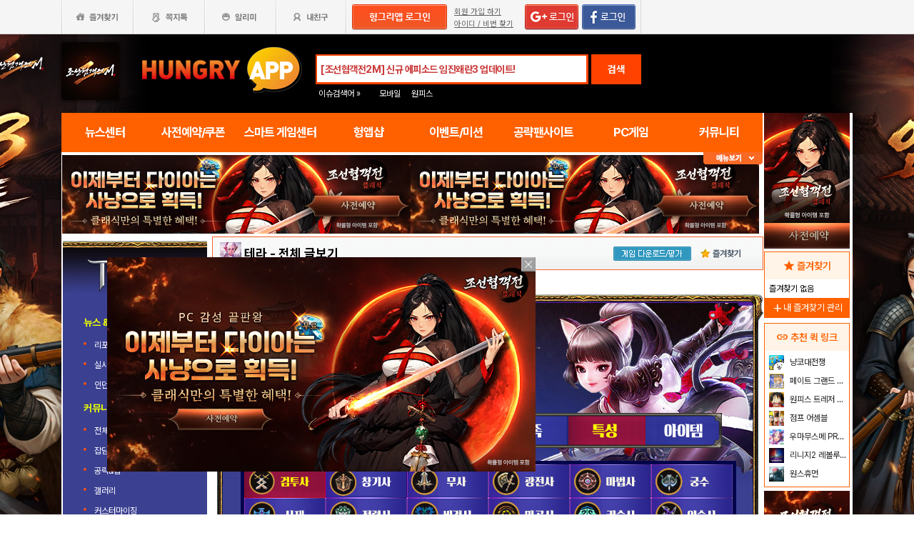

--- FILE ---
content_type: text/html; charset=utf-8
request_url: http://web.hungryapp.co.kr/bbs/game/_game_tera_spec_info.php
body_size: 2744
content:
			
			<!--J1tera2_w s-->
			<div class="J1tera2_w">

				<!--J1tera_j_title s
				<div class="J1tera_j_title">검투사</div>
				J1tera_j_title e-->

								<table class="J1tera_table">
					<tr>
						<th>아이콘</th>
						<th>이름</th> 
						<th>적용스킬</th>
						<th>습득조건</th>
						<th>효과</th>
					</tr>
										<tr> 
						<td width="60" height="60"><img src="https://appdata.hungryapp.co.kr/images/dbimg/tera/images/spec/1.png" width="60" height="60" style="border: 2px solid red;border-radius: 10px;-moz-border-radius: 10px;-khtml-border-radius: 10px;-webkit-border-radius: 10px;"><br></td>
						<td width="90"><b>강인한 공격</b></td>
						<td width="100">일반</td>
						<td width="100">포인트 총량 1 이상</td>
						<td width="240">힘 2 증가</td>
					</tr>
										<tr> 
						<td width="60" height="60"><img src="https://appdata.hungryapp.co.kr/images/dbimg/tera/images/spec/3.png" width="60" height="60" style="border: 2px solid blue;border-radius: 10px;-moz-border-radius: 10px;-khtml-border-radius: 10px;-webkit-border-radius: 10px;"><br></td>
						<td width="90"><b>굳건한 방어</b></td>
						<td width="100">일반</td>
						<td width="100">포인트 총량 2 이상</td>
						<td width="240">맷집 2 증가</td>
					</tr>
										<tr> 
						<td width="60" height="60"><img src="https://appdata.hungryapp.co.kr/images/dbimg/tera/images/spec/2.png" width="60" height="60" style="border: 2px solid yellow;border-radius: 10px;-moz-border-radius: 10px;-khtml-border-radius: 10px;-webkit-border-radius: 10px;"><br></td>
						<td width="90"><b>민첩한 불사조</b></td>
						<td width="100">일반</td>
						<td width="100">포인트 총량 3 이상</td>
						<td width="240">부활 시 5초 동안 이동 속도 30 증가. 전투 상태 돌입 시 해제</td>
					</tr>
										<tr> 
						<td width="60" height="60"><img src="https://appdata.hungryapp.co.kr/images/dbimg/tera/images/spec/4.png" width="60" height="60" style="border: 2px solid blue;border-radius: 10px;-moz-border-radius: 10px;-khtml-border-radius: 10px;-webkit-border-radius: 10px;"><br></td>
						<td width="90"><b>강인한 불사조</b></td>
						<td width="100">일반</td>
						<td width="100">포인트 총량 5 이상</td>
						<td width="240">부활 시 5초 동안 받는 피해의 50% 감소. 공격 스킬 사용시 해제</td>
					</tr>
										<tr> 
						<td width="60" height="60"><img src="https://appdata.hungryapp.co.kr/images/dbimg/tera/images/spec/5.png" width="60" height="60" style="border: 2px solid yellow;border-radius: 10px;-moz-border-radius: 10px;-khtml-border-radius: 10px;-webkit-border-radius: 10px;"><br></td>
						<td width="90"><b>급출발</b></td>
						<td width="100">일반</td>
						<td width="100">포인트 총량 9 이상</td>
						<td width="240">탈 것 탑승시 5초 동안 이동 속도 20 증가. 5분 내 다시 발동하지 않는다</td>
					</tr>
										<tr> 
						<td width="60" height="60"><img src="https://appdata.hungryapp.co.kr/images/dbimg/tera/images/spec/6.png" width="60" height="60" style="border: 2px solid blue;border-radius: 10px;-moz-border-radius: 10px;-khtml-border-radius: 10px;-webkit-border-radius: 10px;"><br></td>
						<td width="90"><b>치명적인 교훈</b></td>
						<td width="100">일반</td>
						<td width="100">포인트 총량 11 이상</td>
						<td width="240">치명타 피격 발생 시 30%의 확률로 5초 동안 치명타 저항 상승. 첫 피격시 15 상승하고 추가 피격시 마다 5씩 증가하여 최대 30까지 상승</td>
					</tr>
										<tr> 
						<td width="60" height="60"><img src="https://appdata.hungryapp.co.kr/images/dbimg/tera/images/spec/7.png" width="60" height="60" style="border: 2px solid red;border-radius: 10px;-moz-border-radius: 10px;-khtml-border-radius: 10px;-webkit-border-radius: 10px;"><br></td>
						<td width="90"><b>맹타 준비</b></td>
						<td width="100">긴급 회피 I</td>
						<td width="100">포인트 총량 2 이상</td>
						<td width="240">시전 시 5% 확률로 5초 이내 첫 타격의 치명타 유발 7 증가</td>
					</tr>
										<tr> 
						<td width="60" height="60"><img src="https://appdata.hungryapp.co.kr/images/dbimg/tera/images/spec/2.png" width="60" height="60" style="border: 2px solid yellow;border-radius: 10px;-moz-border-radius: 10px;-khtml-border-radius: 10px;-webkit-border-radius: 10px;"><br></td>
						<td width="90"><b>전투 가속</b></td>
						<td width="100">긴급 회피 I</td>
						<td width="100">포인트 총량 5 이상</td>
						<td width="240">시전 시 3초 동안 전투 상태 이동 속도 7 증가</td>
					</tr>
										<tr> 
						<td width="60" height="60"><img src="https://appdata.hungryapp.co.kr/images/dbimg/tera/images/spec/9.png" width="60" height="60" style="border: 2px solid orange;border-radius: 10px;-moz-border-radius: 10px;-khtml-border-radius: 10px;-webkit-border-radius: 10px;"><br></td>
						<td width="90"><b>강화</b></td>
						<td width="100">무쌍난무 : 가르기 VII</td>
						<td width="100">포인트 총량 8 이상</td>
						<td width="240">특성 공격력 32 증가</td>
					</tr>
										<tr> 
						<td width="60" height="60"><img src="https://appdata.hungryapp.co.kr/images/dbimg/tera/images/spec/14.png" width="60" height="60" style="border: 2px solid purple;border-radius: 10px;-moz-border-radius: 10px;-khtml-border-radius: 10px;-webkit-border-radius: 10px;"><br></td>
						<td width="90"><b>상처</b></td>
						<td width="100">무쌍난무 : 가르기 VII</td>
						<td width="100">포인트 총량 10 이상</td>
						<td width="240">적중 시 10% 확률로 3초 동안 이동 속도 1% 하락 및 초당 전체 HP의 0.5%(최대 1000) 감소를 유발하는 상처를 입힌다</td>
					</tr>
										<tr> 
						<td width="60" height="60"><img src="https://appdata.hungryapp.co.kr/images/dbimg/tera/images/spec/9.png" width="60" height="60" style="border: 2px solid orange;border-radius: 10px;-moz-border-radius: 10px;-khtml-border-radius: 10px;-webkit-border-radius: 10px;"><br></td>
						<td width="90"><b>강화</b></td>
						<td width="100">돌진 베기 VII</td>
						<td width="100">포인트 총량 4 이상</td>
						<td width="240">특성 공격력 32 증가</td>
					</tr>
										<tr> 
						<td width="60" height="60"><img src="https://appdata.hungryapp.co.kr/images/dbimg/tera/images/spec/11.png" width="60" height="60" style="border: 2px solid green;border-radius: 10px;-moz-border-radius: 10px;-khtml-border-radius: 10px;-webkit-border-radius: 10px;"><br></td>
						<td width="90"><b>전화위복</b></td>
						<td width="100">기상 공격 X</td>
						<td width="100">포인트 총량 4 이상</td>
						<td width="240">다운 시 5% 확률로 재사용 대기 시간 초기화</td>
					</tr>
										<tr> 
						<td width="60" height="60"><img src="https://appdata.hungryapp.co.kr/images/dbimg/tera/images/spec/11.png" width="60" height="60" style="border: 2px solid green;border-radius: 10px;-moz-border-radius: 10px;-khtml-border-radius: 10px;-webkit-border-radius: 10px;"><br></td>
						<td width="90"><b>재장전</b></td>
						<td width="100">돌진 베기 VII</td>
						<td width="100">포인트 총량 6 이상</td>
						<td width="240">적중 후 2초 내 다음 스킬 적중 시 6% 확률로 재사용 대기 시간 초기화</td>
					</tr>
										<tr> 
						<td width="60" height="60"><img src="https://appdata.hungryapp.co.kr/images/dbimg/tera/images/spec/12.png" width="60" height="60" style="border: 2px solid green;border-radius: 10px;-moz-border-radius: 10px;-khtml-border-radius: 10px;-webkit-border-radius: 10px;"><br></td>
						<td width="90"><b>충전</b></td>
						<td width="100">쌍검 방어 I</td>
						<td width="100">포인트 총량 5 이상</td>
						<td width="240">방어 성공 시 1%의 MP 회복</td>
					</tr>
										<tr> 
						<td width="60" height="60"><img src="https://appdata.hungryapp.co.kr/images/dbimg/tera/images/spec/13.png" width="60" height="60" style="border: 2px solid green;border-radius: 10px;-moz-border-radius: 10px;-khtml-border-radius: 10px;-webkit-border-radius: 10px;"><br></td>
						<td width="90"><b>활력</b></td>
						<td width="100">쌍검 방어 I</td>
						<td width="100">포인트 총량 11 이상</td>
						<td width="240">방어 성공 시 22 ST 회복</td>
					</tr>
										<tr> 
						<td width="60" height="60"><img src="https://appdata.hungryapp.co.kr/images/dbimg/tera/images/spec/10.png" width="60" height="60" style="border: 2px solid red;border-radius: 10px;-moz-border-radius: 10px;-khtml-border-radius: 10px;-webkit-border-radius: 10px;"><br></td>
						<td width="90"><b>유린</b></td>
						<td width="100">내려찍기 VIII</td>
						<td width="100">포인트 총량 7 이상</td>
						<td width="240">다운 된 적에게 적중 시 특성 공격력 116 증가, 치명타일 경우 3배 적용</td>
					</tr>
										<tr> 
						<td width="60" height="60"><img src="https://appdata.hungryapp.co.kr/images/dbimg/tera/images/spec/9.png" width="60" height="60" style="border: 2px solid orange;border-radius: 10px;-moz-border-radius: 10px;-khtml-border-radius: 10px;-webkit-border-radius: 10px;"><br></td>
						<td width="90"><b>강화</b></td>
						<td width="100">몰아치기 XI</td>
						<td width="100">포인트 총량 7 이상</td>
						<td width="240">특성 공격력 32 증가</td>
					</tr>
										<tr> 
						<td width="60" height="60"><img src="https://appdata.hungryapp.co.kr/images/dbimg/tera/images/spec/9.png" width="60" height="60" style="border: 2px solid orange;border-radius: 10px;-moz-border-radius: 10px;-khtml-border-radius: 10px;-webkit-border-radius: 10px;"><br></td>
						<td width="90"><b>강화</b></td>
						<td width="100">강격 베기 II</td>
						<td width="100">포인트 총량 6 이상</td>
						<td width="240">특성 공격력 32 증가</td>
					</tr>
										<tr> 
						<td width="60" height="60"><img src="https://appdata.hungryapp.co.kr/images/dbimg/tera/images/spec/11.png" width="60" height="60" style="border: 2px solid green;border-radius: 10px;-moz-border-radius: 10px;-khtml-border-radius: 10px;-webkit-border-radius: 10px;"><br></td>
						<td width="90"><b>재장전</b></td>
						<td width="100">파열 IX</td>
						<td width="100">포인트 총량 10 이상</td>
						<td width="240">적중 시 6% 확률로 재사용 대기 시간 초기화</td>
					</tr>
										<tr> 
						<td width="60" height="60"><img src="https://appdata.hungryapp.co.kr/images/dbimg/tera/images/spec/15.png" width="60" height="60" style="border: 2px solid purple;border-radius: 10px;-moz-border-radius: 10px;-khtml-border-radius: 10px;-webkit-border-radius: 10px;"><br></td>
						<td width="90"><b>증폭</b></td>
						<td width="100">맹독의 일격 VIII</td>
						<td width="100">포인트 총량 8 이상</td>
						<td width="240">독에 의한 지속 피해 7% 상승</td>
					</tr>
										<tr> 
						<td width="60" height="60"><img src="https://appdata.hungryapp.co.kr/images/dbimg/tera/images/spec/9.png" width="60" height="60" style="border: 2px solid orange;border-radius: 10px;-moz-border-radius: 10px;-khtml-border-radius: 10px;-webkit-border-radius: 10px;"><br></td>
						<td width="90"><b>강화</b></td>
						<td width="100">근성 연타 X</td>
						<td width="100">포인트 총량 8 이상</td>
						<td width="240">특성 공격력 32 증가</td>
					</tr>
										<tr> 
						<td width="60" height="60"><img src="https://appdata.hungryapp.co.kr/images/dbimg/tera/images/spec/8.png" width="60" height="60" style="border: 2px solid yellow;border-radius: 10px;-moz-border-radius: 10px;-khtml-border-radius: 10px;-webkit-border-radius: 10px;"><br></td>
						<td width="90"><b>연계 쾌속</b></td>
						<td width="100">근성 연타 X</td>
						<td width="100">포인트 총량 10 이상</td>
						<td width="240">두 번째 연타 시전 속도 7% 상승</td>
					</tr>
										<tr> 
						<td width="60" height="60"><img src="https://appdata.hungryapp.co.kr/images/dbimg/tera/images/spec/9.png" width="60" height="60" style="border: 2px solid orange;border-radius: 10px;-moz-border-radius: 10px;-khtml-border-radius: 10px;-webkit-border-radius: 10px;"><br></td>
						<td width="90"><b>강화</b></td>
						<td width="100">도발 난무 IX</td>
						<td width="100">포인트 총량 9 이상</td>
						<td width="240">특성 공격력 32 증가</td>
					</tr>
										<tr> 
						<td width="60" height="60"><img src="https://appdata.hungryapp.co.kr/images/dbimg/tera/images/spec/16.png" width="60" height="60" style="border: 2px solid green;border-radius: 10px;-moz-border-radius: 10px;-khtml-border-radius: 10px;-webkit-border-radius: 10px;"><br></td>
						<td width="90"><b>활력 충전</b></td>
						<td width="100">도발 난무 IX</td>
						<td width="100">포인트 총량 12 이상</td>
						<td width="240">나를 적대하는 대상에게 적중 시 12 ST 회복, 그렇지 않은 대상에게 적중 시 18 MP 회복</td>
					</tr>
										<tr> 
						<td width="60" height="60"><img src="https://appdata.hungryapp.co.kr/images/dbimg/tera/images/spec/9.png" width="60" height="60" style="border: 2px solid orange;border-radius: 10px;-moz-border-radius: 10px;-khtml-border-radius: 10px;-webkit-border-radius: 10px;"><br></td>
						<td width="90"><b>강화</b></td>
						<td width="100">회피 공격 VII</td>
						<td width="100">포인트 총량 9 이상</td>
						<td width="240">특성 공격력 32 증가</td>
					</tr>
										<tr> 
						<td width="60" height="60"><img src="https://appdata.hungryapp.co.kr/images/dbimg/tera/images/spec/17.png" width="60" height="60" style="border: 2px solid yellow;border-radius: 10px;-moz-border-radius: 10px;-khtml-border-radius: 10px;-webkit-border-radius: 10px;"><br></td>
						<td width="90"><b>전투 돌진</b></td>
						<td width="100">그림자 분신 IX</td>
						<td width="100">포인트 총량 10 이상</td>
						<td width="240">시전 시 5초 동안 전투 상태 이동 속도 14 증가</td>
					</tr>
										<tr> 
						<td width="60" height="60"><img src="https://appdata.hungryapp.co.kr/images/dbimg/tera/images/spec/9.png" width="60" height="60" style="border: 2px solid orange;border-radius: 10px;-moz-border-radius: 10px;-khtml-border-radius: 10px;-webkit-border-radius: 10px;"><br></td>
						<td width="90"><b>강화</b></td>
						<td width="100">무쌍난무 : 찌르기 VII</td>
						<td width="100">포인트 총량 11 이상</td>
						<td width="240">특성 공격력 32 증가</td>
					</tr>
										<tr> 
						<td width="60" height="60"><img src="https://appdata.hungryapp.co.kr/images/dbimg/tera/images/spec/18.png" width="60" height="60" style="border: 2px solid green;border-radius: 10px;-moz-border-radius: 10px;-khtml-border-radius: 10px;-webkit-border-radius: 10px;"><br></td>
						<td width="90"><b>흡혈</b></td>
						<td width="100">무쌍난무 : 찌르기 VII</td>
						<td width="100">포인트 총량 12 이상</td>
						<td width="240">찌르기에 의한 맷집 최대 감소 상태의 대상에 적중 시 총 150 HP 회복</td>
					</tr>
										<tr> 
						<td width="60" height="60"><img src="https://appdata.hungryapp.co.kr/images/dbimg/tera/images/spec/9.png" width="60" height="60" style="border: 2px solid orange;border-radius: 10px;-moz-border-radius: 10px;-khtml-border-radius: 10px;-webkit-border-radius: 10px;"><br></td>
						<td width="90"><b>강화</b></td>
						<td width="100">물어 뜯기 VIII</td>
						<td width="100">포인트 총량 11 이상</td>
						<td width="240">특성 공격력 32 증가</td>
					</tr>
										<tr> 
						<td width="60" height="60"><img src="https://appdata.hungryapp.co.kr/images/dbimg/tera/images/spec/19.png" width="60" height="60" style="border: 2px solid red;border-radius: 10px;-moz-border-radius: 10px;-khtml-border-radius: 10px;-webkit-border-radius: 10px;"><br></td>
						<td width="90"><b>충격</b></td>
						<td width="100">물어 뜯기 VIII</td>
						<td width="100">포인트 총량 13 이상</td>
						<td width="240">적중 시 몬스터는 7% 확률, 플레이어는 1% 확률로 다운 시킨다</td>
					</tr>
										<tr> 
						<td width="60" height="60"><img src="https://appdata.hungryapp.co.kr/images/dbimg/tera/images/spec/8.png" width="60" height="60" style="border: 2px solid yellow;border-radius: 10px;-moz-border-radius: 10px;-khtml-border-radius: 10px;-webkit-border-radius: 10px;"><br></td>
						<td width="90"><b>신속</b></td>
						<td width="100">속박의 검 I</td>
						<td width="100">포인트 총량 12 이상</td>
						<td width="240">시전 속도 5% 상승</td>
					</tr>
										<tr> 
						<td width="60" height="60"><img src="https://appdata.hungryapp.co.kr/images/dbimg/tera/images/spec/9.png" width="60" height="60" style="border: 2px solid orange;border-radius: 10px;-moz-border-radius: 10px;-khtml-border-radius: 10px;-webkit-border-radius: 10px;"><br></td>
						<td width="90"><b>강화</b></td>
						<td width="100">회오리 베기 XI</td>
						<td width="100">포인트 총량 12 이상</td>
						<td width="240">특성 공격력 32 증가</td>
					</tr>
										<tr> 
						<td width="60" height="60"><img src="https://appdata.hungryapp.co.kr/images/dbimg/tera/images/spec/20.png" width="60" height="60" style="border: 2px solid white;border-radius: 10px;-moz-border-radius: 10px;-khtml-border-radius: 10px;-webkit-border-radius: 10px;"><br></td>
						<td width="90"><b>지속</b></td>
						<td width="100">그림자 바꾸기 IX</td>
						<td width="100">포인트 총량 13 이상</td>
						<td width="240">소환한 그림자의 지속 시간 5% 증가</td>
					</tr>
										<tr> 
						<td width="60" height="60"><img src="https://appdata.hungryapp.co.kr/images/dbimg/tera/images/spec/9.png" width="60" height="60" style="border: 2px solid orange;border-radius: 10px;-moz-border-radius: 10px;-khtml-border-radius: 10px;-webkit-border-radius: 10px;"><br></td>
						<td width="90"><b>강화</b></td>
						<td width="100">투지의 일격 XI</td>
						<td width="100">포인트 총량 13 이상</td>
						<td width="240">특성 공격력 32 증가</td>
					</tr>
										<tr> 
						<td width="60" height="60"><img src="https://appdata.hungryapp.co.kr/images/dbimg/tera/images/spec/1.png" width="60" height="60" style="border: 2px solid red;border-radius: 10px;-moz-border-radius: 10px;-khtml-border-radius: 10px;-webkit-border-radius: 10px;"><br></td>
						<td width="90"><b>괴력</b></td>
						<td width="100">필살의 의지 II</td>
						<td width="100">포인트 총량 15 이상</td>
						<td width="240">시전 시 10초 동안 힘 3 증가 및 스킬 적중 시 10% 확률로 힘 1이 증가하여 최대 5 까지 증가</td>
					</tr>
										<tr> 
						<td width="60" height="60"><img src="https://appdata.hungryapp.co.kr/images/dbimg/tera/images/spec/21.png" width="60" height="60" style="border: 2px solid red;border-radius: 10px;-moz-border-radius: 10px;-khtml-border-radius: 10px;-webkit-border-radius: 10px;"><br></td>
						<td width="90"><b>괴력 초월</b></td>
						<td width="100">필살의 의지 II</td>
						<td width="100">포인트 총량 17 이상</td>
						<td width="240">괴력 지속 시간 1초 증가</td>
					</tr>
										<tr> 
						<td width="60" height="60"><img src="https://appdata.hungryapp.co.kr/images/dbimg/tera/images/spec/9.png" width="60" height="60" style="border: 2px solid orange;border-radius: 10px;-moz-border-radius: 10px;-khtml-border-radius: 10px;-webkit-border-radius: 10px;"><br></td>
						<td width="90"><b>강화</b></td>
						<td width="100">질풍 가르기 II</td>
						<td width="100">포인트 총량 17 이상</td>
						<td width="240">특성 공격력 32 증가</td>
					</tr>
										<tr> 
						<td width="60" height="60"><img src="https://appdata.hungryapp.co.kr/images/dbimg/tera/images/spec/22.png" width="60" height="60" style="border: 2px solid green;border-radius: 10px;-moz-border-radius: 10px;-khtml-border-radius: 10px;-webkit-border-radius: 10px;"><br></td>
						<td width="90"><b>집중력</b></td>
						<td width="100">긴급 회피 I</td>
						<td width="100">포인트 총량 7 이상</td>
						<td width="240">소모 ST 12 감소. HP 20% 이하인 경우 감소량 만큼 추가 회복</td>
					</tr>
									</table>

			</div>
			<!--J1tera2_w e-->

<script language="javascript">

	function layer_view2(idx) { 
			$.ajax({
				url			: "/bbs/game/_game_tera_job_exp.php?idx="+idx,
				dataType	: "html",
				type		: "get",
				data		: "",
				success		: function(result)
				{
					$("#game_info_pop").html(result);
				}
			});
			
			jQuery(document).ready(function(){

			   $(document).mousemove(function(e){
					$("#game_info_pop").css({
					   "position" : "absolute",
					   "top" : e.pageY +"px",
					   "left" : (e.pageX + 10) +"px"
					});

			   }); 
			})

			$("#game_info_pop").css({
			   "visibility" : "visible"
			});
	}

	function layer_hidden2() { 
			$("#game_info_pop").css({
			   "visibility" : "hidden"
			});
	}


	function layer_view(rname, rexp, rlevel) { 
		if(rlevel == "일반") { r_coloe = "white"; }
		if(rlevel == "희귀") { r_coloe = "green"; }
		if(rlevel == "고급") { r_coloe = "#3399ff"; }
		$("#game_info_pop").html("<div style='width:350px;height:60px;padding:10px;background-color:#000000;'><center><font color='"+r_coloe+"'><b>["+rlevel+"] "+rname+"</b></font></center><br><font color=#FFFFFF>"+rexp+"</font></div>");
			
		/*   마우스 따라다니는 부분 계산*/
		jQuery(document).ready(function(){

		   $(document).mousemove(function(e){
				$("#game_info_pop").css({
				   "position" : "absolute",
				   "top" : e.pageY +"px",
				   "left" : (e.pageX + 10) +"px"
				});

		   }); 
		})

		$("#game_info_pop").css({
		   "visibility" : "visible"
		});
	}

	function layer_hidden() { 
			$("#game_info_pop").css({
			   "visibility" : "hidden"
			});
	}
</script>

--- FILE ---
content_type: text/html; charset=utf-8
request_url: https://www.google.com/recaptcha/api2/aframe
body_size: 268
content:
<!DOCTYPE HTML><html><head><meta http-equiv="content-type" content="text/html; charset=UTF-8"></head><body><script nonce="2TbZIQlQJZ2uhkh596VKVQ">/** Anti-fraud and anti-abuse applications only. See google.com/recaptcha */ try{var clients={'sodar':'https://pagead2.googlesyndication.com/pagead/sodar?'};window.addEventListener("message",function(a){try{if(a.source===window.parent){var b=JSON.parse(a.data);var c=clients[b['id']];if(c){var d=document.createElement('img');d.src=c+b['params']+'&rc='+(localStorage.getItem("rc::a")?sessionStorage.getItem("rc::b"):"");window.document.body.appendChild(d);sessionStorage.setItem("rc::e",parseInt(sessionStorage.getItem("rc::e")||0)+1);localStorage.setItem("rc::h",'1769482224779');}}}catch(b){}});window.parent.postMessage("_grecaptcha_ready", "*");}catch(b){}</script></body></html>

--- FILE ---
content_type: application/javascript; charset=utf-8
request_url: https://fundingchoicesmessages.google.com/f/AGSKWxW0Q-RIi-Xg4QmmhJGAd6eq5ZW4ncWRyTgiP_rhfZYcvYdmSJvQZ5kxO7553C-lU_jNHQK_U1pzMH2My4amCApjK_6XpRKSu13951j1sC7gtO6mqjVvtWcwHUkmRhdSoc7DLHKiejqcwgTb24vqQtRg8fJ_juGsJO5jgWjuiPcS-RY-Dy1--pKoFePX/_/adv-definitions-?advertising==300x300;-ads-bottom./ad_serve.
body_size: -1286
content:
window['16ec6cde-4706-4c9b-91f3-5634f55642ad'] = true;